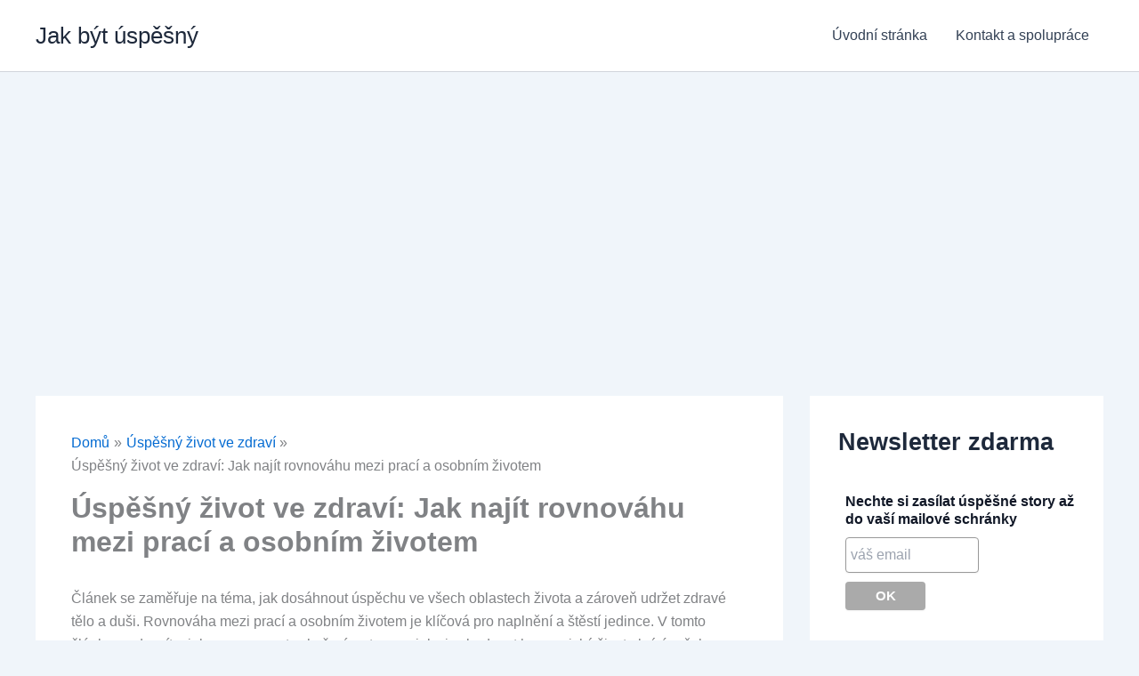

--- FILE ---
content_type: text/html; charset=utf-8
request_url: https://www.google.com/recaptcha/api2/aframe
body_size: 269
content:
<!DOCTYPE HTML><html><head><meta http-equiv="content-type" content="text/html; charset=UTF-8"></head><body><script nonce="GzIuksPIG2Dp4RHOo20WNA">/** Anti-fraud and anti-abuse applications only. See google.com/recaptcha */ try{var clients={'sodar':'https://pagead2.googlesyndication.com/pagead/sodar?'};window.addEventListener("message",function(a){try{if(a.source===window.parent){var b=JSON.parse(a.data);var c=clients[b['id']];if(c){var d=document.createElement('img');d.src=c+b['params']+'&rc='+(localStorage.getItem("rc::a")?sessionStorage.getItem("rc::b"):"");window.document.body.appendChild(d);sessionStorage.setItem("rc::e",parseInt(sessionStorage.getItem("rc::e")||0)+1);localStorage.setItem("rc::h",'1770099461415');}}}catch(b){}});window.parent.postMessage("_grecaptcha_ready", "*");}catch(b){}</script></body></html>